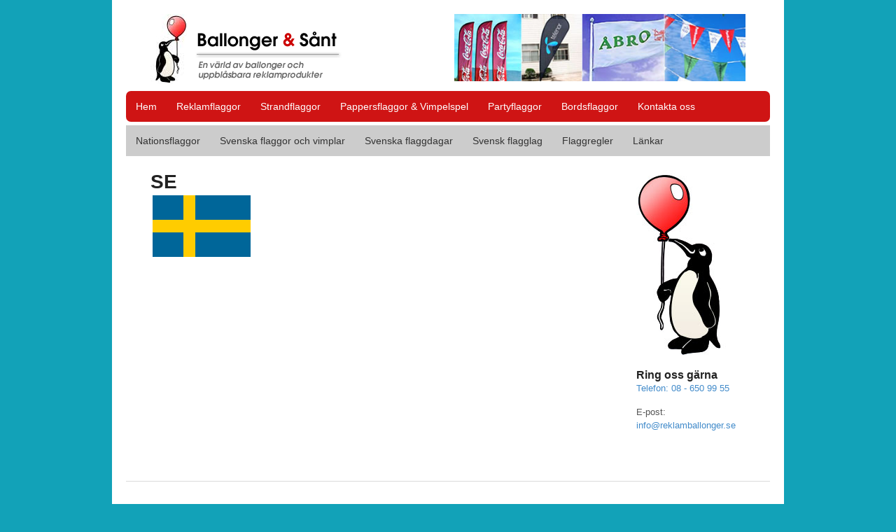

--- FILE ---
content_type: text/css
request_url: https://www.reklamflaggor.se/wp-content/themes/canvas/custom.css
body_size: 979
content:
/*
WOO CUSTOM STYLESHEET
---------------------

Instructions:

Add your custom styles in this file instead of style.css so it
is easier to update the theme. Simply copy an existing style
from style.css to this file, and modify it to your liking. */


/* GLOBAL STYLES
----------------
Add styles beneath this line that you want to be applied across your entire site */


/*-------------------------------------------------------------------------------------------*/
/* FORMAT */
/*-------------------------------------------------------------------------------------------*/

/* Pricelist */
table.pricelist {
    width:100%;
    background-color:#FFAEAE;
    margin-bottom:20px;
}
table.pricelist th {
    font-family:Arial, Helvetica, sans-serif;
    font-weight:bold;
    font-size:11px;
    color:#333;
    text-align:left;
    border-bottom:1px solid #fff;
    background-color: #FF7575;
    border-right:1px solid #FFF;
    padding:3px 3px 0px 5px;
}
table.pricelist td{
    font-family:Arial, Helvetica, sans-serif;
    font-size:11px;
    color: #333;
    padding:3px 3px 3px 5px;
    border-bottom:1px solid #fff;
    border-right:1px solid #fff;
}



/***
 *  HIGH LIGHT BOX
 */

/* Alert */
.BoxAlert {
    background-color:#FFC0CB;
    padding:5px;
    margin: 10px 0 0 0;
    border:4px solid #900;
}

/* Note */
.BoxNote {
    background-color:#FFFFA0;
    padding:5px;
    margin: 10px 0 0 0;
    border:1px solid #E5E597;
}

/* Info */
.BoxInfo {
    background-color:#E0ECFC;
    padding:5px;
    margin: 10px 0 0 0;
    border:1px solid #C3D6EF;
}

/* Box around form */
.BoxForm {
    background-color:#E0ECFC;
    padding:5px;
    margin: 10px 0 0 0;
    border:1px solid #C3D6EF;
}


/* Text banner */
div.bbanner {color:black;background-color:#ff0;width:466px;height:58px;border:1px solid black;}
a.bbanner,a.bbanner:visited,a.bbanner:hover,a.bbanner:active{
    line-height:50%;text-decoration:none;color:black;background-color:transparent;font-weight:normal;border:0px;font-size:10px;font-family:verdana,helvetica,sans;}
a.bbannertop,a.bbannertop:visited,a.bbannertop:hover,a.bbannertop:active{
    text-decoration:none;color:black;background-color:transparent;border:0px;font-family:verdana,helvetica,sans;font-size:13px;font-weight:bold;}
img.bbanner{border:0px;padding:0;margin:0px;}
p.bbannertop{
    text-align:center;
    margin:0px;margin-top:-15px;padding:0px;
    border:0px;font-family:verdana,helvetica,sans;font-size:15px;font-weight:bold;}
p.bbanner {
    margin: 0px;margin-top:-5px;padding: 0px;
    border: 0px; font-family: verdana, helvetica, sans; font-size: 10px;}



/* Custom menu */

#secondary-menu-container { background-color: #ccc; }

#secondary-menu li a {
    color: #333;
    font-size: 1.0em;
}
#secondary-menu li:hover { background-color: #999; }
#secondary-menu li.current_page_item a { background-color: #999; }
.custom-menu-location { margin-bottom: 20px; } /* Adding some spacing below the new navigation menu (and other menus with this custom CSS class). */
#navigation { margin-bottom: 5px; } /* Decrease the default spacing below the main navigation. */


/* remove Canvas images border */
.entry img,
img.thumbnail,
#portfolio .group.portfolio-img img {
border:none;
}


/* DESKTOP STYLES
-----------------
Add styles inside the media query below that you only want to be applied to the desktop layout of your site */
@media only screen and (min-width: 768px) {
	/* Desktop styles go below this line */

}

/**
 * XS FOOTER
 *
 */

.xs-footer,
.xs-footer a {
  color:#666;
  font:normal 11px Arial, Helvetica, sans-serif;
  clear:both;
  margin:20px auto 20px;
  width:300px;
  text-align:center;
}
